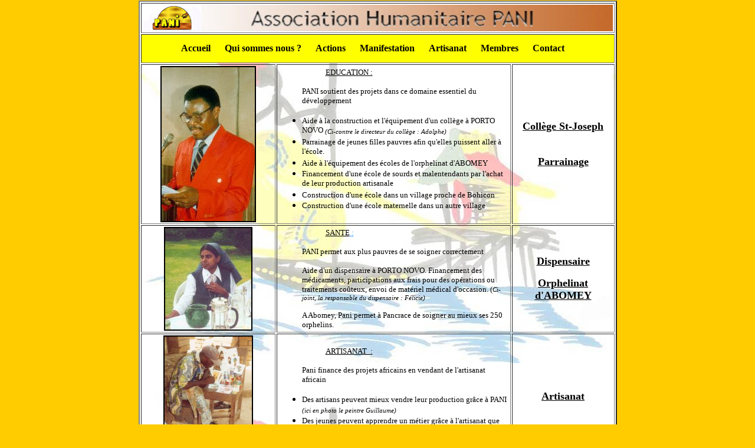

--- FILE ---
content_type: text/html
request_url: http://association-pani.fr/nos_actions.htm
body_size: 3344
content:
<!DOCTYPE HTML PUBLIC "-//W3C//DTD HTML 4.01 Transitional//EN">
<html>
<head>

  


  
  <title>Nos actions</title>
  <meta name="Description" content="site officiel de l'association PANI : association humanitaire aidant au d&eacute;veloppement du B&eacute;nin dans le domaine de l'&eacute;ducation et de la sant&eacute;">


  
  <meta name="Keywords" content="Pani, association, humanitaire, developpement, education, sante, artisanat, Benin, afrique, Cotonou, Porto Novo, Abomey, dispensaire, orphelinat, ecole, college St Joseph, Constant, Adolphe, Guillaume, Rosario, m&eacute;m&eacute;, Felicie, Pancrace, Pitos">


  
  <meta name="Author" content="Charbonnier jf">


  
  <meta name="Content-language" content="fr">


  
  <meta http-equiv="Content-Type" content="text/html; charset=windows-1252">


  
  <meta name="GENERATOR" content="NVU">


  <base target="_self">
  
  <script>
function relief(lien) {
// Nouveau fond
lien.style.backgroundColor = 'darkgreen';
// Nouvelle couleur
lien.style.color = 'yellow';
// Suppression du soulignement
lien.style.textDecoration = "none";
// Ajout de gras
}
function fin(lien) {
// Fond originale
lien.style.backgroundColor = '#FFFF00';
// Couleur originale
lien.style.color = '#990000';
// Remise du soulignement
lien.style.textDecoration = "none";
// Suppression du gras
}
  </script>
  
  <script type="text/javascript">
var _gaq = _gaq || [];
_gaq.push(['_setAccount', 'UA-24164503-1']);
_gaq.push(['_trackPageview']);
(function() {
var ga = document.createElement('script'); ga.type = 'text/javascript'; ga.async = true;
ga.src = ('https:' == document.location.protocol ? 'https://ssl' : 'http://www') + '.google-analytics.com/ga.js';
var s = document.getElementsByTagName('script')[0]; s.parentNode.insertBefore(ga, s);
})();
  </script>
</head>


<body style="color: rgb(0, 0, 0); background-color: rgb(255, 204, 0);" topmargin="1" leftmargin="1" alink="#000099" link="#000000" vlink="#000000">


<center>
<table style="text-align: left; background-color: rgb(255, 204, 0); width: 810px;" background="IMAGES/guillaumecartefiligranne.jpg" border="2" cellpadding="2" cellspacing="2">


  <tbody>


    <tr>


      <td colspan="3" rowspan="1" style="width: 165px;"><img alt="PANI" style="border: 0px solid ; width: 797px; height: 45px;" src="IMAGES/BandeauPANI2.jpg"></td>


    </tr>


    <tr>


      <td style="text-align: center; vertical-align: middle; height: 49px; background-color: rgb(255, 255, 0); width: 797px;" colspan="3" rowspan="1"> <a href="index.htm" style="text-decoration: none;" onmouseover="relief(this)" onmouseout="fin(this)"><span style="font-weight: bold;">Accueil</span></a>
&nbsp; &nbsp; &nbsp;<a href="qui_sommes_nous_.htm" style="text-decoration: none;" onmouseover="relief(this)" onmouseout="fin(this)"><span style="font-weight: bold;">Qui
sommes nous ?</span></a> &nbsp; &nbsp; &nbsp;<a href="nos_actions.htm" style="text-decoration: none;" onmouseover="relief(this)" onmouseout="fin(this)"><span style="font-weight: bold;">Actions</span></a>
&nbsp; &nbsp;&nbsp; <a href="nos_manifestations.htm" style="text-decoration: none;" onmouseover="relief(this)" onmouseout="fin(this)"><span style="font-weight: bold;">Manifestation</span></a>
&nbsp; &nbsp; &nbsp;<a href="artisanat.htm" style="text-decoration: none;" onmouseover="relief(this)" onmouseout="fin(this)"><span style="font-weight: bold;">Artisanat</span></a>
&nbsp; &nbsp;&nbsp; <a href="espace_membre.htm" style="text-decoration: none;" onmouseover="relief(this)" onmouseout="fin(this)"><span style="font-weight: bold;">Membres</span></a>
&nbsp; &nbsp; &nbsp;<a href="contactez_nous.htm" style="text-decoration: none;" onmouseover="relief(this)" onmouseout="fin(this)"><span style="font-weight: bold;">Contact</span></a>
&nbsp; &nbsp; </td>


    </tr>


    <tr>


      <td style="width: 168px; text-align: center; height: 202px;" valign="middle">
      
      <div style="text-align: center;"> </div>


      <a href="collegestjoseph.htm"><img style="border: 2px solid ; width: 158px; height: 261px;" alt="Adolphe" src="IMAGES/adolphe.jpg" align="middle" hspace="30"></a> </td>


      <td style="height: 202px; width: 387px;" align="undefined" valign="undefined">
      
      <div style="margin-left: 40px;"><font size="4"><a target="_self" href="nos_actions.htm"> <font face="Trebuchet MS"><u><span style="font-weight: bold;"></span></u></font></a></font>
      
      <blockquote><small> </small>
        
        <p align="left"><small> <u><font face="Trebuchet MS">EDUCATION : </font></u> </small></p>


        <small> </small></blockquote>


      
      <p align="left"><small> <font face="Trebuchet MS">PANI soutient des projets dans ce
domaine
essentiel du d&eacute;veloppement</font></small></p>


      <small> </small></div>


      
      <ul>


        <li><small><font face="Trebuchet MS">Aide
&agrave; la construction et
l'&eacute;quipement d'un coll&egrave;ge &agrave; PORTO NOVO
          <i><font size="2"><small>(Ci-contre
le directeur du
coll&egrave;ge : Adolphe)</small></font></i></font></small></li>


        <li><small> <font face="Trebuchet MS">Parrainage
de jeunes filles pauvres
afin qu'elles puissent aller &agrave; l'&eacute;cole.</font></small></li>


        <li><small> <font face="Trebuchet MS">Aide
&agrave;
l'&eacute;quipement des &eacute;coles de l'orphelinat d'ABOMEY</font></small></li>


        <li><small> <font face="Trebuchet MS">Financement
d'une &eacute;cole de
sourds et malentendants par l'achat de leur production artisanale</font></small></li>


        <li><small><font face="Trebuchet MS">Construction
d'une &eacute;cole dans un village proche de Bohicon</font></small></li>


        <li><small><font face="Trebuchet MS">Construction
d'une &eacute;cole maternelle dans un autre village<br>


          </font></small></li>


      
      </ul>


      
      <div style="margin-left: 40px;"> </div>


      </td>


      <td style="text-align: center; height: 202px; width: 165px;" valign="middle"><b><font face="Trebuchet MS" size="4"><a href="collegestjoseph.htm">Coll&egrave;ge
St-Joseph</a><br>


      <br>


      </font></b><br>


      <b><font face="Trebuchet MS" size="4"><a href="parrainage.htm">Parrainage</a></font></b></td>


    </tr>


    <tr>


      <td style="width: 168px; text-align: center;" valign="middle"><a href="dispensaire.htm"><img style="border: 2px solid ; width: 146px; height: 172px;" alt="f&eacute;licie" src="IMAGES/feliciephoto.jpg" align="middle" hspace="30"></a></td>


      <td style="width: 387px;">
      
      <p style="margin-left: 80px;" align="left"><small><u><font face="Trebuchet MS">SANTE</font></u><font color="#3399ff" face="Trebuchet MS"><u> :</u></font></small></p>


      
      <p style="margin-left: 40px;" align="left"><small>
      <font face="Trebuchet MS">PANI permet aux plus
pauvres de se
soigner correctement</font></small></p>


      
      <p style="margin-left: 40px;" align="left"><small>
      <font face="Trebuchet MS">Aide d'un dispensaire
&agrave;
PORTO NOVO. Financement des m&eacute;dicaments, participations aux
frais pour des op&eacute;rations ou traitements co&ucirc;teux,
envoi de mat&eacute;riel m&eacute;dical d'occasion. (<i><font size="2"><small>Ci-joint, la responsable du
dispensaire :
F&eacute;licie)</small></font></i></font></small></p>


      
      <p style="margin-left: 40px;" align="left"><small><font face="Trebuchet MS"><big><font size="2">A
Abomey, Pani permet &agrave; Pancrace de soigner au mieux ses 250
orphelins.</font></big></font></small></p>


      </td>


      <td style="text-align: center; width: 165px;" valign="middle">
      
      <p> <b><font face="Trebuchet MS" size="4"><a href="dispensaire.htm">Dispensaire</a></font></b></p>


      
      <p></p>


      
      <p><b><font face="Trebuchet MS" size="4"><a href="orphelinat_abomey.htm">Orphelinat d'ABOMEY</a></font></b></p>


      </td>


    </tr>


    <tr>


      <td style="width: 168px;" align="center" valign="middle"> <a href="artisanat.htm"><img style="border: 2px solid ; width: 148px; height: 203px;" alt="guillaume" src="IMAGES/guillaumephoto.jpg" align="middle" hspace="30"></a> </td>


      <td style="width: 387px;" align="undefined" valign="undefined">
      
      <p style="margin-left: 40px;"> <b> </b></p>


      
      <p style="margin-left: 80px;" align="left"><small>
      <u><font face="Trebuchet MS">ARTISANAT&nbsp;
:</font></u></small></p>


      
      <p style="margin-left: 40px;" align="left"><small>
      <font face="Trebuchet MS">Pani finance des projets
africains en
vendant de l'artisanat africain</font></small></p>


      <small> </small>
      
      <ul>


        <li><small><font face="Trebuchet MS">Des
artisans peuvent mieux vendre leur
production gr&acirc;ce &agrave; PANI<small style="font-style: italic;"> (ici en photo le peintre
Guillaume)</small></font></small></li>


        <li><small> <font face="Trebuchet MS">Des
jeunes peuvent apprendre un
m&eacute;tier gr&acirc;ce &agrave; l'artisanat que
PANI&nbsp; leur ach&egrave;te.</font></small></li>


      
      </ul>


      
      <p style="margin-left: 40px;" align="left"></p>


      </td>


      <td style="text-align: center; width: 165px;" valign="middle"><font face="Trebuchet MS" size="4">
      <b><a target="_self" href="artisanat.htm">Artisanat<br>


      </a></b></font></td>


    </tr>


    <tr>


      <td style="background-color: rgb(255, 255, 0); text-align: center;"><a href="collegestjoseph.htm"><big><span style="font-weight: bold;">Education</span></big></a></td>


      <td style="background-color: rgb(255, 255, 0); text-align: center;"><a href="dispensaire.htm"><big><span style="font-weight: bold;">Dispensaire</span></big></a></td>


      <td style="background-color: rgb(255, 255, 0); text-align: center;"><a href="orphelinat_abomey.htm"><big style="font-weight: bold;">Orphelinat</big></a></td>


    </tr>


    <tr>


      <td style="text-align: center; background-color: rgb(255, 255, 0);" valign="undefined"><font face="Trebuchet MS" size="4"><a href="parrainage.htm">Parrainage</a></font></td>


      <td style="text-align: center; background-color: rgb(255, 255, 0);" valign="undefined"><font face="Trebuchet MS" size="4"><a href="tsunami.htm">Autres</a></font></td>


      <td style="background-color: rgb(255, 255, 0); text-align: center;" valign="undefined"><a href="artisanat.htm"><big style="font-weight: bold;">Artisanat</big></a></td>


    </tr>
    <tr>
      <td style="background-color: rgb(255, 255, 0);"></td>
      <td style="background-color: rgb(255, 255, 0); text-align: center;"><a href="Artimisia.html"><big><span style="font-weight: bold;">Art&eacute;misia</span></big></a></td>
      <td style="background-color: rgb(255, 255, 0);"></td>
    </tr>


  
  </tbody>
</table>


<br>


</center>


<div align="center">
<center><br>


</center>


</div>


<div align="left"><br>


</div>


<div align="left"><br>


</div>


</body>
</html>
